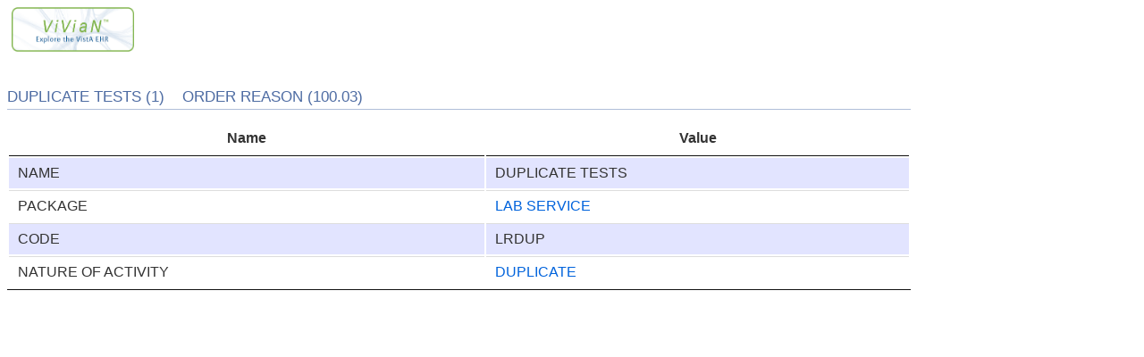

--- FILE ---
content_type: text/css
request_url: https://vivian.worldvista.org/vivian/datatable/css/buttons.dataTables.css
body_size: 1745
content:
div.dt-button-info {
  position: fixed;
  top: 50%;
  left: 50%;
  width: 400px;
  margin-top: -100px;
  margin-left: -200px;
  background-color: white;
  border: 2px solid #111;
  box-shadow: 3px 3px 8px rgba(0, 0, 0, 0.3);
  border-radius: 3px;
  text-align: center;
  z-index: 21;
}
div.dt-button-info h2 {
  padding: 0.5em;
  margin: 0;
  font-weight: normal;
  border-bottom: 1px solid #ddd;
  background-color: #f3f3f3;
}
div.dt-button-info > div {
  padding: 1em;
}

button.dt-button,
div.dt-button,
a.dt-button {
  position: relative;
  display: inline-block;
  box-sizing: border-box;
  margin-right: 0.333em;
  padding: 0.5em 1em;
  border: 1px solid #999;
  border-radius: 2px;
  cursor: pointer;
  font-size: 0.88em;
  color: black !important;
  white-space: nowrap;
  overflow: hidden;
  background-color: #e9e9e9;
  /* Fallback */
  background-image: -webkit-linear-gradient(top, white 0%, #e9e9e9 100%);
  /* Chrome 10+, Saf5.1+, iOS 5+ */
  background-image: -moz-linear-gradient(top, white 0%, #e9e9e9 100%);
  /* FF3.6 */
  background-image: -ms-linear-gradient(top, white 0%, #e9e9e9 100%);
  /* IE10 */
  background-image: -o-linear-gradient(top, white 0%, #e9e9e9 100%);
  /* Opera 11.10+ */
  background-image: linear-gradient(to bottom, white 0%, #e9e9e9 100%);
  filter: progid:DXImageTransform.Microsoft.gradient(GradientType=0,StartColorStr='white', EndColorStr='#e9e9e9');
  -webkit-user-select: none;
  -moz-user-select: none;
  -ms-user-select: none;
  user-select: none;
  text-decoration: none !important;
  outline: none;
}
button.dt-button.disabled,
div.dt-button.disabled,
a.dt-button.disabled {
  color: #999;
  border: 1px solid #d0d0d0;
  cursor: default;
  background-color: #f9f9f9;
  /* Fallback */
  background-image: -webkit-linear-gradient(top, #ffffff 0%, #f9f9f9 100%);
  /* Chrome 10+, Saf5.1+, iOS 5+ */
  background-image: -moz-linear-gradient(top, #ffffff 0%, #f9f9f9 100%);
  /* FF3.6 */
  background-image: -ms-linear-gradient(top, #ffffff 0%, #f9f9f9 100%);
  /* IE10 */
  background-image: -o-linear-gradient(top, #ffffff 0%, #f9f9f9 100%);
  /* Opera 11.10+ */
  background-image: linear-gradient(to bottom, #ffffff 0%, #f9f9f9 100%);
  filter: progid:DXImageTransform.Microsoft.gradient(GradientType=0,StartColorStr='#ffffff', EndColorStr='#f9f9f9');
}
button.dt-button:active:not(.disabled), button.dt-button.active:not(.disabled),
div.dt-button:active:not(.disabled),
div.dt-button.active:not(.disabled),
a.dt-button:active:not(.disabled),
a.dt-button.active:not(.disabled) {
  background-color: #e2e2e2;
  /* Fallback */
  background-image: -webkit-linear-gradient(top, #f3f3f3 0%, #e2e2e2 100%);
  /* Chrome 10+, Saf5.1+, iOS 5+ */
  background-image: -moz-linear-gradient(top, #f3f3f3 0%, #e2e2e2 100%);
  /* FF3.6 */
  background-image: -ms-linear-gradient(top, #f3f3f3 0%, #e2e2e2 100%);
  /* IE10 */
  background-image: -o-linear-gradient(top, #f3f3f3 0%, #e2e2e2 100%);
  /* Opera 11.10+ */
  background-image: linear-gradient(to bottom, #f3f3f3 0%, #e2e2e2 100%);
  filter: progid:DXImageTransform.Microsoft.gradient(GradientType=0,StartColorStr='#f3f3f3', EndColorStr='#e2e2e2');
  box-shadow: inset 1px 1px 3px #999999;
}
button.dt-button:active:not(.disabled):hover:not(.disabled), button.dt-button.active:not(.disabled):hover:not(.disabled),
div.dt-button:active:not(.disabled):hover:not(.disabled),
div.dt-button.active:not(.disabled):hover:not(.disabled),
a.dt-button:active:not(.disabled):hover:not(.disabled),
a.dt-button.active:not(.disabled):hover:not(.disabled) {
  box-shadow: inset 1px 1px 3px #999999;
  background-color: #cccccc;
  /* Fallback */
  background-image: -webkit-linear-gradient(top, #eaeaea 0%, #cccccc 100%);
  /* Chrome 10+, Saf5.1+, iOS 5+ */
  background-image: -moz-linear-gradient(top, #eaeaea 0%, #cccccc 100%);
  /* FF3.6 */
  background-image: -ms-linear-gradient(top, #eaeaea 0%, #cccccc 100%);
  /* IE10 */
  background-image: -o-linear-gradient(top, #eaeaea 0%, #cccccc 100%);
  /* Opera 11.10+ */
  background-image: linear-gradient(to bottom, #eaeaea 0%, #cccccc 100%);
  filter: progid:DXImageTransform.Microsoft.gradient(GradientType=0,StartColorStr='#eaeaea', EndColorStr='#cccccc');
}
button.dt-button:hover,
div.dt-button:hover,
a.dt-button:hover {
  text-decoration: none;
}
button.dt-button:hover:not(.disabled),
div.dt-button:hover:not(.disabled),
a.dt-button:hover:not(.disabled) {
  border: 1px solid #666;
  background-color: #e0e0e0;
  /* Fallback */
  background-image: -webkit-linear-gradient(top, #f9f9f9 0%, #e0e0e0 100%);
  /* Chrome 10+, Saf5.1+, iOS 5+ */
  background-image: -moz-linear-gradient(top, #f9f9f9 0%, #e0e0e0 100%);
  /* FF3.6 */
  background-image: -ms-linear-gradient(top, #f9f9f9 0%, #e0e0e0 100%);
  /* IE10 */
  background-image: -o-linear-gradient(top, #f9f9f9 0%, #e0e0e0 100%);
  /* Opera 11.10+ */
  background-image: linear-gradient(to bottom, #f9f9f9 0%, #e0e0e0 100%);
  filter: progid:DXImageTransform.Microsoft.gradient(GradientType=0,StartColorStr='#f9f9f9', EndColorStr='#e0e0e0');
}
button.dt-button:focus:not(.disabled),
div.dt-button:focus:not(.disabled),
a.dt-button:focus:not(.disabled) {
  border: 1px solid #426c9e;
  text-shadow: 0 1px 0 #c4def1;
  outline: none;
  background-color: #79ace9;
  /* Fallback */
  background-image: -webkit-linear-gradient(top, #bddef4 0%, #79ace9 100%);
  /* Chrome 10+, Saf5.1+, iOS 5+ */
  background-image: -moz-linear-gradient(top, #bddef4 0%, #79ace9 100%);
  /* FF3.6 */
  background-image: -ms-linear-gradient(top, #bddef4 0%, #79ace9 100%);
  /* IE10 */
  background-image: -o-linear-gradient(top, #bddef4 0%, #79ace9 100%);
  /* Opera 11.10+ */
  background-image: linear-gradient(to bottom, #bddef4 0%, #79ace9 100%);
  filter: progid:DXImageTransform.Microsoft.gradient(GradientType=0,StartColorStr='#bddef4', EndColorStr='#79ace9');
}

.dt-button embed {
  outline: none;
}

div.dt-buttons {
  position: relative;
  float: left;
}
div.dt-buttons.buttons-right {
  float: right;
}

div.dt-button-collection {
  position: absolute;
  top: 0;
  left: 0;
  width: 150px;
  margin-top: 3px;
  padding: 8px 8px 4px 8px;
  border: 1px solid #ccc;
  border: 1px solid rgba(0, 0, 0, 0.4);
  background-color: white;
  overflow: hidden;
  z-index: 2002;
  border-radius: 5px;
  box-shadow: 3px 3px 5px rgba(0, 0, 0, 0.3);
  z-index: 2002;
  -webkit-column-gap: 8px;
  -moz-column-gap: 8px;
  -ms-column-gap: 8px;
  -o-column-gap: 8px;
  column-gap: 8px;
}
div.dt-button-collection button.dt-button,
div.dt-button-collection div.dt-button,
div.dt-button-collection a.dt-button {
  position: relative;
  left: 0;
  right: 0;
  display: block;
  float: none;
  margin-bottom: 4px;
  margin-right: 0;
}
div.dt-button-collection button.dt-button:active:not(.disabled), div.dt-button-collection button.dt-button.active:not(.disabled),
div.dt-button-collection div.dt-button:active:not(.disabled),
div.dt-button-collection div.dt-button.active:not(.disabled),
div.dt-button-collection a.dt-button:active:not(.disabled),
div.dt-button-collection a.dt-button.active:not(.disabled) {
  background-color: #dadada;
  /* Fallback */
  background-image: -webkit-linear-gradient(top, #f0f0f0 0%, #dadada 100%);
  /* Chrome 10+, Saf5.1+, iOS 5+ */
  background-image: -moz-linear-gradient(top, #f0f0f0 0%, #dadada 100%);
  /* FF3.6 */
  background-image: -ms-linear-gradient(top, #f0f0f0 0%, #dadada 100%);
  /* IE10 */
  background-image: -o-linear-gradient(top, #f0f0f0 0%, #dadada 100%);
  /* Opera 11.10+ */
  background-image: linear-gradient(to bottom, #f0f0f0 0%, #dadada 100%);
  filter: progid:DXImageTransform.Microsoft.gradient(GradientType=0,StartColorStr='#f0f0f0', EndColorStr='#dadada');
  box-shadow: inset 1px 1px 3px #666;
}
div.dt-button-collection.fixed {
  position: fixed;
  top: 50%;
  left: 50%;
  margin-left: -75px;
  border-radius: 0;
}
div.dt-button-collection.fixed.two-column {
  margin-left: -150px;
}
div.dt-button-collection.fixed.three-column {
  margin-left: -225px;
}
div.dt-button-collection.fixed.four-column {
  margin-left: -300px;
}
div.dt-button-collection > * {
  -webkit-column-break-inside: avoid;
  break-inside: avoid;
}
div.dt-button-collection.two-column {
  width: 300px;
  padding-bottom: 1px;
  -webkit-column-count: 2;
  -moz-column-count: 2;
  -ms-column-count: 2;
  -o-column-count: 2;
  column-count: 2;
}
div.dt-button-collection.three-column {
  width: 450px;
  padding-bottom: 1px;
  -webkit-column-count: 3;
  -moz-column-count: 3;
  -ms-column-count: 3;
  -o-column-count: 3;
  column-count: 3;
}
div.dt-button-collection.four-column {
  width: 600px;
  padding-bottom: 1px;
  -webkit-column-count: 4;
  -moz-column-count: 4;
  -ms-column-count: 4;
  -o-column-count: 4;
  column-count: 4;
}

div.dt-button-background {
  position: fixed;
  top: 0;
  left: 0;
  width: 100%;
  height: 100%;
  background: rgba(0, 0, 0, 0.7);
  /* Fallback */
  background: -ms-radial-gradient(center, ellipse farthest-corner, rgba(0, 0, 0, 0.3) 0%, rgba(0, 0, 0, 0.7) 100%);
  /* IE10 Consumer Preview */
  background: -moz-radial-gradient(center, ellipse farthest-corner, rgba(0, 0, 0, 0.3) 0%, rgba(0, 0, 0, 0.7) 100%);
  /* Firefox */
  background: -o-radial-gradient(center, ellipse farthest-corner, rgba(0, 0, 0, 0.3) 0%, rgba(0, 0, 0, 0.7) 100%);
  /* Opera */
  background: -webkit-gradient(radial, center center, 0, center center, 497, color-stop(0, rgba(0, 0, 0, 0.3)), color-stop(1, rgba(0, 0, 0, 0.7)));
  /* Webkit (Safari/Chrome 10) */
  background: -webkit-radial-gradient(center, ellipse farthest-corner, rgba(0, 0, 0, 0.3) 0%, rgba(0, 0, 0, 0.7) 100%);
  /* Webkit (Chrome 11+) */
  background: radial-gradient(ellipse farthest-corner at center, rgba(0, 0, 0, 0.3) 0%, rgba(0, 0, 0, 0.7) 100%);
  /* W3C Markup, IE10 Release Preview */
  z-index: 2001;
}

@media screen and (max-width: 640px) {
  div.dt-buttons {
    float: none !important;
    text-align: center;
  }
}
